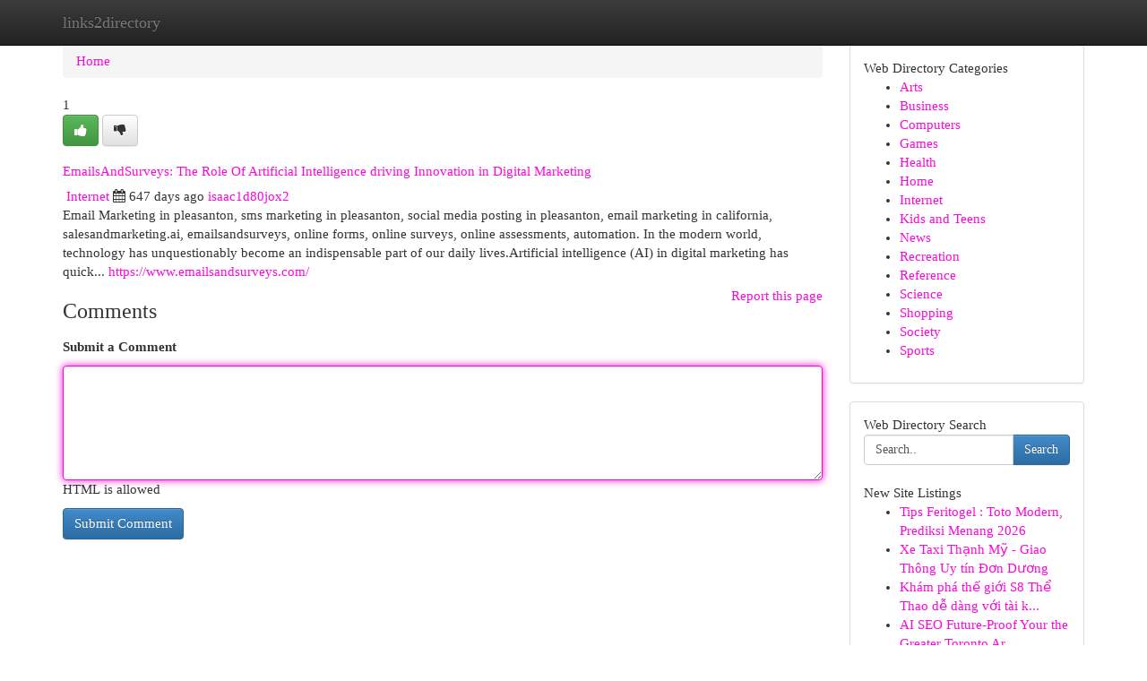

--- FILE ---
content_type: text/html; charset=UTF-8
request_url: https://links2directory.com/listings12693162/emailsandsurveys-the-role-of-artificial-intelligence-driving-innovation-in-digital-marketing
body_size: 5517
content:
<!DOCTYPE html>
<html class="no-js" dir="ltr" xmlns="http://www.w3.org/1999/xhtml" xml:lang="en" lang="en"><head>

<meta http-equiv="Pragma" content="no-cache" />
<meta http-equiv="expires" content="0" />
<meta http-equiv="Content-Type" content="text/html; charset=UTF-8" />	
<title>EmailsAndSurveys:  The Role Of Artificial Intelligence driving Innovation in Digital Marketing</title>
<link rel="alternate" type="application/rss+xml" title="links2directory.com &raquo; Feeds 1" href="/rssfeeds.php?p=1" />
<link rel="alternate" type="application/rss+xml" title="links2directory.com &raquo; Feeds 2" href="/rssfeeds.php?p=2" />
<link rel="alternate" type="application/rss+xml" title="links2directory.com &raquo; Feeds 3" href="/rssfeeds.php?p=3" />
<link rel="alternate" type="application/rss+xml" title="links2directory.com &raquo; Feeds 4" href="/rssfeeds.php?p=4" />
<link rel="alternate" type="application/rss+xml" title="links2directory.com &raquo; Feeds 5" href="/rssfeeds.php?p=5" />
<link rel="alternate" type="application/rss+xml" title="links2directory.com &raquo; Feeds 6" href="/rssfeeds.php?p=6" />
<link rel="alternate" type="application/rss+xml" title="links2directory.com &raquo; Feeds 7" href="/rssfeeds.php?p=7" />
<link rel="alternate" type="application/rss+xml" title="links2directory.com &raquo; Feeds 8" href="/rssfeeds.php?p=8" />
<link rel="alternate" type="application/rss+xml" title="links2directory.com &raquo; Feeds 9" href="/rssfeeds.php?p=9" />
<link rel="alternate" type="application/rss+xml" title="links2directory.com &raquo; Feeds 10" href="/rssfeeds.php?p=10" />
<meta name="Language" content="en-us" />
<meta name="viewport" content="width=device-width, initial-scale=1.0">

          <link rel="stylesheet" type="text/css" href="//netdna.bootstrapcdn.com/bootstrap/3.2.0/css/bootstrap.min.css">
             <link rel="stylesheet" type="text/css" href="https://cdnjs.cloudflare.com/ajax/libs/twitter-bootstrap/3.2.0/css/bootstrap-theme.css">
                <link rel="stylesheet" type="text/css" href="https://cdnjs.cloudflare.com/ajax/libs/font-awesome/4.1.0/css/font-awesome.min.css">
<link rel="stylesheet" type="text/css" href="/templates/bootstrap/css/style.css" media="screen" />
	

                         <script type="text/javascript" src="https://cdnjs.cloudflare.com/ajax/libs/modernizr/2.6.1/modernizr.min.js"></script>
<script type="text/javascript" src="https://cdnjs.cloudflare.com/ajax/libs/jquery/1.7.2/jquery.min.js"></script>
<style>a {color:#f909d8;}a:hover, a:focus {color:#f909d8 !important;filter: brightness(85%);}#list_title span {color:#f909d8 !important;}#list_title span:hover {color:#f909d8 !important;filter: brightness(85%);}.btn-primary, .btn-primary:hover, .btn-primary:active {background-color:#f909d8;}.subnav {color:#fff;background-color:#f909d8;}.navbar-nav .active a, .navbar-nav a:hover, .navbar-nav .active a:hover {background-color:#f909d8!important;filter: brightness(100%) saturate(200%); }.navbar-nav a:focus {color:#fff!Important;filter: brightness(100%) saturate(100%); }.btn-primary:focus, .btn-primary.focus {background-color:#f909d8!important;filter: brightness(100%) saturate(170%); }.form-control:focus {border-color: #f909d8;box-shadow: inset 0 1px 1px rgb(0 0 0 / 8%), 0 0 8px #f909d8;</style>
	
<style>
.navbar-collapse.in {
    overflow-y: inherit; }
	

@media screen and (max-width: 768px) { /*mai mic de 768px*/
	 .btn, .navbar .btn-group {
	    display: block!Important;
	}

	 .btn, .navbar .btn-group {
	    display: none!Important;
	}
	
	.btn-link,.btn-group {
		display: none!Important;
	}
}

</style>
	
<link rel="alternate" type="application/rss+xml" title="RSS 2.0" href="/rss"/>
<link rel="icon" href="/favicon.ico" type="image/x-icon"/>
</head>

<body dir="ltr">

<header role="banner" class="navbar navbar-inverse navbar-fixed-top custom_header">
	
<style>
body, .form-control:not(#searchsite) {font-size: 0.92em;}html, .subtext, .btn, thead tr th, .dropdown-menu {font-size: inherit;}#adcopy-outer, #adcopy_response {font-size: inherit!Important;}h2, h2 a, .sectiontitle {font-size: 1.02em!Important;}*:not(.fa) {font-family:"Georgia"!Important;}
.form-control {
    height: inherit!Important;
}

.navbar .btn, .navbar .btn-group {
    margin-top: 3px;
    font-size: 18px;
	text-shadow: #fff 1px 0 10px;
	color: #000;
}

</style>
	
<div class="container">
<div class="navbar-header">
<button data-target=".bs-navbar-collapse" data-toggle="collapse" type="button" class="navbar-toggle" style="display: none">
    <span class="sr-only">Toggle navigation</span>
    <span class="fa fa-ellipsis-v" style="color:white"></span>
</button>
<a class="navbar-brand" href="/">links2directory</a>	
</div>
<span style="display: none;"><a href="/forum">forum</a></span>
<nav role="navigation" class="collapse navbar-collapse bs-navbar-collapse">
	

</nav>
</div>
</header>
<!-- START CATEGORIES -->
<div class="subnav" id="categories">

	
	
	
	
	
	
	
	
	
<div class="container">
<div class="navbar-header">
<button data-target=".bs-navbar-collapse" data-toggle="collapse" type="button" class="navbar-toggle">
    <span class="sr-only">Toggle navigation</span>
    <span class="fa fa-ellipsis-v" style="color:white"></span>
</button>

</div>
<nav role="navigation" class="collapse navbar-collapse bs-navbar-collapse">
<ul class="nav navbar-nav">
<li ><a href="/">Home</a></li>
<li ><a href="/new">New Site Listings</a></li>
<li ><a href="/submit">Add Site</a></li>
                    
<li ><a href="/categories"><span>Categories</span></a></li>
<li ><a href="/register"><span>Register</span></a></li>
<li ><a data-toggle="modal" href="/login">Login</a></li>
</ul>	
	

</nav>
</div>	
	
	
	
	
</div>
<!-- END CATEGORIES -->
	
<div class="container">
	<section id="maincontent"><div class="row"><style>
.form-actions {
    background: none;
    border-top: 0px;
    margin-top: 0px;
}	

	
</style>
<div class="col-md-9">

<ul class="breadcrumb">
	<li><a href="/">Home</a></li>
</ul>

<div itemscope itemtype="http://schema.org/Article" class="stories" id="xnews-12693162" >


<div class="story_data">
<div class="votebox votebox-published">

<div itemprop="aggregateRating" itemscope itemtype="http://schema.org/AggregateRating" class="vote">
	<div itemprop="ratingCount" class="votenumber">1</div>
<div id="xvote-3" class="votebutton">
<!-- Already Voted -->
<a class="btn btn-default btn-success linkVote_3" href="/login" title=""><i class="fa fa-white fa-thumbs-up"></i></a>
<!-- Bury It -->
<a class="btn btn-default linkVote_3" href="/login"  title="" ><i class="fa fa-thumbs-down"></i></a>


</div>
</div>
</div>
<div class="title" id="title-3">
<span itemprop="name">

<h2 id="list_title"><span>EmailsAndSurveys:  The Role Of Artificial Intelligence driving Innovation in Digital Marketing</span></h2></span>	
<span class="subtext">

<span itemprop="author" itemscope itemtype="http://schema.org/Person">
<span itemprop="name">

<i class="fa fa-folder-deschis"></i> 
<a href="/categories" rel="nofollow">Internet</a>
	
</span></span>
<i class="fa fa-calendar"></i>
<span itemprop="datePublished">  647 days ago</span>

<script>
$(document).ready(function(){
    $("#list_title span").click(function(){
		window.open($("#siteurl").attr('href'), '', '');
    });
});
</script>




<a href="/user/isaac1d80jox2" rel="nofollow">isaac1d80jox2</a> 





</div>
</div>
<span itemprop="articleBody">
<div class="storycontent">
	
<div class="news-body-text" id="ls_contents-3" dir="ltr">
Email Marketing in pleasanton, sms marketing in pleasanton, social media posting in pleasanton, email marketing in california, salesandmarketing.ai, emailsandsurveys, online forms, online surveys, online assessments, automation. In the modern world, technology has unquestionably become an indispensable part of our daily lives.Artificial intelligence (AI) in digital marketing has quick... <a id="siteurl" target="_blank" href="https://www.emailsandsurveys.com/">https://www.emailsandsurveys.com/</a><div class="clearboth"></div> 
</div>
</div><!-- /.storycontent -->
</span>
</div>


<a href="https://remove.backlinks.live" target="_blank" style="float:right;/* vertical-align: middle; */line-height: 32px;">Report this page</a>


<div id="tabbed" class="tab-content">

<div class="tab-pane fade active in" id="comments" >
<h3>Comments</h3>
<a name="comments" href="#comments"></a>
<ol class="media-list comment-list">

<a name="discuss"></a>
<form action="" method="post" id="thisform" name="mycomment_form">
<div class="form-horizontal">
<fieldset>
<div class="control-group">
<label for="fileInput" class="control-label">Submit a Comment</label>
<div class="controls">

<p class="help-inline"><strong> </strong></p>
<textarea autofocus name="comment_content" id="comment_content" class="form-control comm++ent-form" rows="6" /></textarea>
<p class="help-inline">HTML is allowed</p>
</div>
</div>


<script>
var ACPuzzleOptions = {
   theme :  "white",
   lang :  "en"
};
</script>


<div class="form-actions" style="padding: 0px">
	<input type="hidden" name="process" value="newcomment" />
	<input type="hidden" name="randkey" value="75578554" />
	<input type="hidden" name="link_id" value="3" />
	<input type="hidden" name="user_id" value="2" />
	<input type="hidden" name="parrent_comment_id" value="0" />
	<input type="submit" name="submit" value="Submit Comment" class="btn btn-primary" />
</div>
</fieldset>
</div>
</form>
</ol>
</div>
	
<div class="tab-pane fade" id="who_voted">
<h3>Who Upvoted this Story</h3>
<div class="whovotedwrapper whoupvoted">
<ul>
<li>
<a href="/user/isaac1d80jox2" rel="nofollow" title="isaac1d80jox2" class="avatar-tooltip"><img src="/avatars/Avatar_100.png" alt="" align="top" title="" /></a>
</li>
</ul>
</div>
</div>
</div>
<!-- END CENTER CONTENT -->


</div>

<!-- START RIGHT COLUMN -->
<div class="col-md-3">
	
	
	
	
	
	
<div class="panel panel-default">
<div id="rightcol" class="panel-body">
<!-- START FIRST SIDEBAR -->

	
<!-- START ABOUT BOX -->


<div class="headline">
<div class="sectiontitle">Web Directory Categories</div>
</div>
<div class="boxcontent">
<ul class="sidebar-stories categorii_stanga">

<li><span class="sidebar-article"><a href="/" class="sidebar-title">Arts</a></span></li>
<li><span class="sidebar-article"><a href="/" class="sidebar-title">Business</a></span></li>
<li><span class="sidebar-article"><a href="/" class="sidebar-title">Computers</a></span></li>
<li><span class="sidebar-article"><a href="/" class="sidebar-title">Games</a></span></li>
<li><span class="sidebar-article"><a href="/" class="sidebar-title">Health</a></span></li>
<li><span class="sidebar-article"><a href="/" class="sidebar-title">Home</a></span></li>
<li><span class="sidebar-article"><a href="/" class="sidebar-title">Internet</a></span></li>
<li><span class="sidebar-article"><a href="/" class="sidebar-title">Kids and Teens</a></span></li>
<li><span class="sidebar-article"><a href="/" class="sidebar-title">News</a></span></li>
<li><span class="sidebar-article"><a href="/" class="sidebar-title">Recreation</a></span></li>
<li><span class="sidebar-article"><a href="/" class="sidebar-title">Reference</a></span></li>
<li><span class="sidebar-article"><a href="/" class="sidebar-title">Science</a></span></li>
<li><span class="sidebar-article"><a href="/" class="sidebar-title">Shopping</a></span></li>
<li><span class="sidebar-article"><a href="/" class="sidebar-title">Society</a></span></li>
<li><span class="sidebar-article"><a href="/" class="sidebar-title">Sports</a></span></li>


</ul>
</div>

<!-- END SECOND SIDEBAR -->
</div>
</div>	
	
	
	
	
	
	
	
<div class="panel panel-default">
<div id="rightcol" class="panel-body">
<!-- START FIRST SIDEBAR -->

<!-- START SEARCH BOX -->
<script type="text/javascript">var some_search='Search..';</script>
<div class="search">
<div class="headline">
<div class="sectiontitle">Web Directory Search</div>
</div>

<form action="/search" method="get" name="thisform-search" class="form-inline search-form" role="form" id="thisform-search" style="font-size: 8px;">

<div class="input-group">

<input type="text" class="form-control" tabindex="20" name="search" id="searchsite" value="Search.." onfocus="if(this.value == some_search) {this.value = '';}" onblur="if (this.value == '') {this.value = some_search;}"/>

<span class="input-group-btn">
<button type="submit" tabindex="21" class="btn btn-primary custom_nav_search_button" style="font-size:14px;" />Search</button>
</span>
</div>
</form>

<div style="clear:both;"></div>
<br />
</div>
<!-- END SEARCH BOX -->



<div class="headline">
<div class="sectiontitle">New Site Listings</div>
</div>
<div class="boxcontent">
<ul class="sidebar-stories">

<li>
<span class="sidebar-article"><a href="https://links2directory.com/listings13463809/tips-feritogel-toto-modern-prediksi-menang-2026" class="sidebar-title">Tips Feritogel : Toto Modern, Prediksi Menang 2026</a></span>
</li>
<li>
<span class="sidebar-article"><a href="https://links2directory.com/listings13463808/xe-taxi-thạnh-mỹ-giao-thông-uy-tín-Đơn-dương" class="sidebar-title">Xe Taxi Thạnh Mỹ - Giao Th&ocirc;ng Uy t&iacute;n Đơn Dương </a></span>
</li>
<li>
<span class="sidebar-article"><a href="https://links2directory.com/listings13463807/khám-phá-thế-giới-s8-thể-thao-dễ-dàng-với-tài-khoản-mới" class="sidebar-title">Kh&aacute;m ph&aacute; thế giới S8 Thể Thao dễ d&agrave;ng với t&agrave;i k...</a></span>
</li>
<li>
<span class="sidebar-article"><a href="https://links2directory.com/listings13463806/ai-seo-future-proof-your-the-greater-toronto-area-rankings" class="sidebar-title">AI SEO Future-Proof Your the Greater Toronto Ar...</a></span>
</li>
<li>
<span class="sidebar-article"><a href="https://links2directory.com/listings13463805/mysteries-of-the-crystal-skull-a-journey-through-time" class="sidebar-title">Mysteries of the Crystal Skull: A Journey Throu...</a></span>
</li>
<li>
<span class="sidebar-article"><a href="https://links2directory.com/listings13463804/social-network-trending-updates-on-yono-all-games" class="sidebar-title">Social Network Trending Updates On Yono All Games</a></span>
</li>
<li>
<span class="sidebar-article"><a href="https://links2directory.com/listings13463803/homemade-pâte-à-tartiner-recipe" class="sidebar-title">Homemade P&acirc;te &agrave; Tartiner Recipe </a></span>
</li>
<li>
<span class="sidebar-article"><a href="https://links2directory.com/listings13463802/find-your-breath-in-paradise-breathwork-in-puerto-vallarta" class="sidebar-title">Find Your Breath in Paradise: Breathwork in Pue...</a></span>
</li>
<li>
<span class="sidebar-article"><a href="https://links2directory.com/listings13463801/about-properties-for-sale-in-gurugram" class="sidebar-title">About Properties For sale in Gurugram</a></span>
</li>
<li>
<span class="sidebar-article"><a href="https://links2directory.com/listings13463800/indiabulls-sector-104-gurgaon-a-fresh-benchmark-for-high-quality-living-on-dwarka-expressway" class="sidebar-title">Indiabulls Sector 104 Gurgaon: A Fresh Benchmar...</a></span>
</li>
<li>
<span class="sidebar-article"><a href="https://links2directory.com/listings13463799/your-dream-casino" class="sidebar-title">Your Dream Casino</a></span>
</li>
<li>
<span class="sidebar-article"><a href="https://links2directory.com/listings13463798/اشتراك-سمارترز-الخيارات-الأنسب-لك" class="sidebar-title">اشتراك سمارترز   : الخيارات الأنسب لك</a></span>
</li>
<li>
<span class="sidebar-article"><a href="https://links2directory.com/listings13463797/shipant-as-a-strategic-fulfillment-backbone-for-modern-e-commerce-businesses" class="sidebar-title">ShipAnt As a Strategic Fulfillment Backbone for...</a></span>
</li>
<li>
<span class="sidebar-article"><a href="https://links2directory.com/listings13463796/gro-szlig-artiges-xxx-video-mit-hemmungsloser-krankenschwester" class="sidebar-title">Gro&amp;szlig;artiges XXX Video Mit hemmungsloser K...</a></span>
</li>
<li>
<span class="sidebar-article"><a href="https://links2directory.com/listings13463795/a-visão-ideal-em-rj-encontre-as-lentes-de-contato-perfeitas" class="sidebar-title">A Vis&atilde;o Ideal em RJ: Encontre as Lentes de Cont...</a></span>
</li>

</ul>
</div>

<!-- END SECOND SIDEBAR -->
</div>
</div>
	
	
	
	
	
	
</div>
<!-- END RIGHT COLUMN -->
</div></section>
<hr>

<!--googleoff: all-->
<footer class="footer">
<div id="footer">
<span class="subtext"> Copyright &copy; 2026 | <a href="/new">New Site Listings</a>
| <a href="/rssfeeds.php?p=1">RSS Feeds</a> 
  <span style="color: #ccc">Link Directory</span>
</span>
</div>
</footer>
<!--googleon: all-->


</div>
	


<script type="text/javascript" src="https://cdnjs.cloudflare.com/ajax/libs/jqueryui/1.8.23/jquery-ui.min.js"></script>
<link href="https://cdnjs.cloudflare.com/ajax/libs/jqueryui/1.8.23/themes/base/jquery-ui.css" media="all" rel="stylesheet" type="text/css" />




             <script type="text/javascript" src="https://cdnjs.cloudflare.com/ajax/libs/twitter-bootstrap/3.2.0/js/bootstrap.min.js"></script>

<!-- Login Modal -->
<div class="modal fade" id="loginModal" tabindex="-1" role="dialog">
<div class="modal-dialog">
<div class="modal-content">
<div class="modal-header">
<button type="button" class="close" data-dismiss="modal" aria-hidden="true">&times;</button>
<h4 class="modal-title">Login</h4>
</div>
<div class="modal-body">
<div class="control-group">
<form id="signin" action="/login?return=/listings12693162/emailsandsurveys-the-role-of-artificial-intelligence-driving-innovation-in-digital-marketing" method="post">

<div style="login_modal_username">
	<label for="username">Username/Email</label><input id="username" name="username" class="form-control" value="" title="username" tabindex="1" type="text">
</div>
<div class="login_modal_password">
	<label for="password">Password</label><input id="password" name="password" class="form-control" value="" title="password" tabindex="2" type="password">
</div>
<div class="login_modal_remember">
<div class="login_modal_remember_checkbox">
	<input id="remember" style="float:left;margin-right:5px;" name="persistent" value="1" tabindex="3" type="checkbox">
</div>
<div class="login_modal_remember_label">
	<label for="remember" style="">Remember</label>
</div>
<div style="clear:both;"></div>
</div>
<div class="login_modal_login">
	<input type="hidden" name="processlogin" value="1"/>
	<input type="hidden" name="return" value=""/>
	<input class="btn btn-primary col-md-12" id="signin_submit" value="Sign In" tabindex="4" type="submit">
</div>
    
<hr class="soften" id="login_modal_spacer" />
	<div class="login_modal_forgot"><a class="" id="forgot_password_link" href="/login">Forgotten Password?</a></div>
	<div class="clearboth"></div>
</form>
</div>
</div>
</div>
</div>
</div>

<script>$('.avatar-tooltip').tooltip()</script>
<script defer src="https://static.cloudflareinsights.com/beacon.min.js/vcd15cbe7772f49c399c6a5babf22c1241717689176015" integrity="sha512-ZpsOmlRQV6y907TI0dKBHq9Md29nnaEIPlkf84rnaERnq6zvWvPUqr2ft8M1aS28oN72PdrCzSjY4U6VaAw1EQ==" data-cf-beacon='{"version":"2024.11.0","token":"712bdf1104c1456499cc6ca5d906937b","r":1,"server_timing":{"name":{"cfCacheStatus":true,"cfEdge":true,"cfExtPri":true,"cfL4":true,"cfOrigin":true,"cfSpeedBrain":true},"location_startswith":null}}' crossorigin="anonymous"></script>
</body>
</html>
